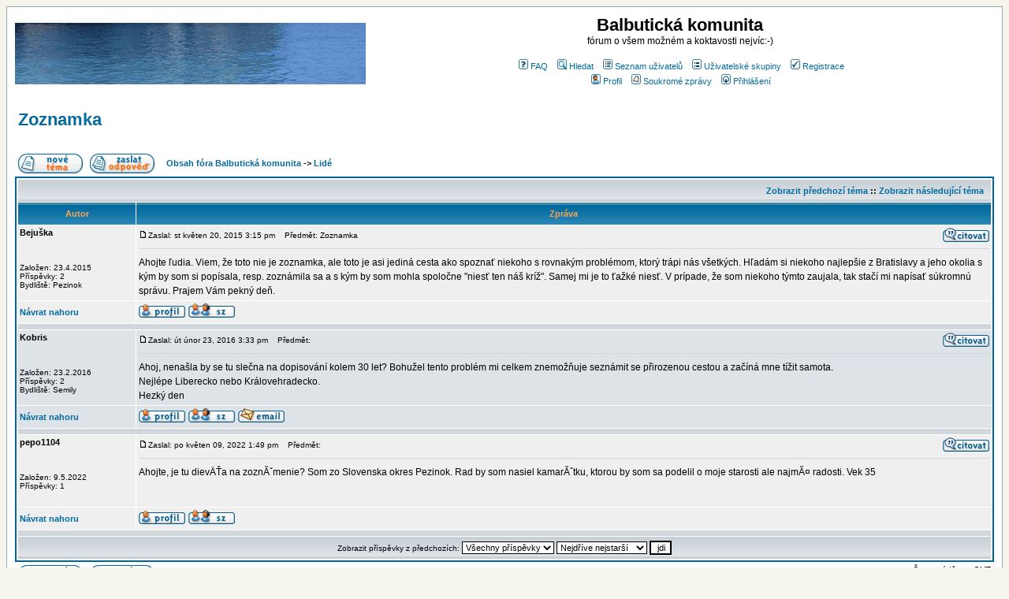

--- FILE ---
content_type: text/html; charset=windows-1250
request_url: http://balbuticka.komunita.cz/forum/viewtopic.php?p=4336&sid=6a219f45bb85eb2f1311a9708cb14636
body_size: 6360
content:
<!DOCTYPE HTML PUBLIC "-//W3C//DTD HTML 4.01 Transitional//EN">
<html dir="ltr">
<head>
<meta http-equiv="Content-Type" content="text/html; charset=Windows-1250">
<meta http-equiv="Content-Style-Type" content="text/css">

<link rel="top" href="./index.php?sid=357a9705e66fb87086bfc05d3928b304" title="Obsah fóra Balbutická komunita" />
<link rel="search" href="./search.php?sid=357a9705e66fb87086bfc05d3928b304" title="Hledat" />
<link rel="help" href="./faq.php?sid=357a9705e66fb87086bfc05d3928b304" title="FAQ" />
<link rel="author" href="./memberlist.php?sid=357a9705e66fb87086bfc05d3928b304" title="Seznam uživatelů" />
<link rel="prev" href="viewtopic.php?t=659&amp;view=previous&amp;sid=357a9705e66fb87086bfc05d3928b304" title="Zobrazit předchozí téma" />
<link rel="next" href="viewtopic.php?t=659&amp;view=next&amp;sid=357a9705e66fb87086bfc05d3928b304" title="Zobrazit následující téma" />
<link rel="up" href="viewforum.php?f=1&amp;sid=357a9705e66fb87086bfc05d3928b304" title="Lidé" />
<link rel="chapter forum" href="viewforum.php?f=1&amp;sid=357a9705e66fb87086bfc05d3928b304" title="Lidé" />
<link rel="chapter forum" href="viewforum.php?f=2&amp;sid=357a9705e66fb87086bfc05d3928b304" title="Metody" />
<link rel="chapter forum" href="viewforum.php?f=3&amp;sid=357a9705e66fb87086bfc05d3928b304" title="Web" />

<title>Balbutická komunita :: Zobrazit téma - Zoznamka</title>
<!-- link rel="stylesheet" href="templates/subSilver/subSilver.css" type="text/css" -->
<style type="text/css">
<!--
/*
  The original subSilver Theme for phpBB version 2+
  Created by subBlue design
  http://www.subBlue.com

  NOTE: These CSS definitions are stored within the main page body so that you can use the phpBB2
  theme administration centre. When you have finalised your style you could cut the final CSS code
  and place it in an external file, deleting this section to save bandwidth.
*/

/* General page style. The scroll bar colours only visible in IE5.5+ */
body {
	background-color: #F5F5EC;
	scrollbar-face-color: #DEE3E7;
	scrollbar-highlight-color: #FFFFFF;
	scrollbar-shadow-color: #DEE3E7;
	scrollbar-3dlight-color: #D1D7DC;
	scrollbar-arrow-color:  #056B9E;
	scrollbar-track-color: #EFEFEF;
	scrollbar-darkshadow-color: #98AAB1;
}

/* General font families for common tags */
font,th,td,p { font-family: Verdana, Arial, Helvetica, sans-serif }
a:link,a:active,a:visited { color : #056B9E; }
a:hover		{ text-decoration: underline; color : #DD6900; }
hr	{ height: 0px; border: solid #D1D7DC 0px; border-top-width: 1px;}

/* This is the border line & background colour round the entire page */
.bodyline	{ background-color: #FFFFFF; border: 1px #98AAB1 solid; }

/* This is the outline round the main forum tables */
.forumline	{ background-color: #FFFFFF; border: 2px #006699 solid; }

/* Main table cell colours and backgrounds */
td.row1	{ background-color: #EFEFEF; }
td.row2	{ background-color: #DEE3E7; }
td.row3	{ background-color: #D1D7DC; }

/*
  This is for the table cell above the Topics, Post & Last posts on the index.php page
  By default this is the fading out gradiated silver background.
  However, you could replace this with a bitmap specific for each forum
*/
td.rowpic {
		background-color: #FFFFFF;
		background-image: url(templates/subSilver/images/cellpic2.jpg);
		background-repeat: repeat-y;
}

/* Header cells - the blue and silver gradient backgrounds */
th	{
	color: #FFA34F; font-size: 11px; font-weight : bold;
	background-color: #056B9E; height: 25px;
	background-image: url(templates/subSilver/images/cellpic3.gif);
}

td.cat,td.catHead,td.catSides,td.catLeft,td.catRight,td.catBottom {
			background-image: url(templates/subSilver/images/cellpic1.gif);
			background-color:#D1D7DC; border: #FFFFFF; border-style: solid; height: 28px;
}

/*
  Setting additional nice inner borders for the main table cells.
  The names indicate which sides the border will be on.
  Don't worry if you don't understand this, just ignore it :-)
*/
td.cat,td.catHead,td.catBottom {
	height: 29px;
	border-width: 0px 0px 0px 0px;
}
th.thHead,th.thSides,th.thTop,th.thLeft,th.thRight,th.thBottom,th.thCornerL,th.thCornerR {
	font-weight: bold; border: #FFFFFF; border-style: solid; height: 28px;
}
td.row3Right,td.spaceRow {
	background-color: #D1D7DC; border: #FFFFFF; border-style: solid;
}

th.thHead,td.catHead { font-size: 12px; border-width: 1px 1px 0px 1px; }
th.thSides,td.catSides,td.spaceRow	 { border-width: 0px 1px 0px 1px; }
th.thRight,td.catRight,td.row3Right	 { border-width: 0px 1px 0px 0px; }
th.thLeft,td.catLeft	  { border-width: 0px 0px 0px 1px; }
th.thBottom,td.catBottom  { border-width: 0px 1px 1px 1px; }
th.thTop	 { border-width: 1px 0px 0px 0px; }
th.thCornerL { border-width: 1px 0px 0px 1px; }
th.thCornerR { border-width: 1px 1px 0px 0px; }

/* The largest text used in the index page title and toptic title etc. */
.maintitle	{
	font-weight: bold; font-size: 22px; font-family: "Trebuchet MS",Verdana, Arial, Helvetica, sans-serif;
	text-decoration: none; line-height : 120%; color : #000000;
}

/* General text */
.gen { font-size : 12px; }
.genmed { font-size : 11px; }
.gensmall { font-size : 10px; }
.gen,.genmed,.gensmall { color : #000000; }
a.gen,a.genmed,a.gensmall { color: #056B9E; text-decoration: none; }
a.gen:hover,a.genmed:hover,a.gensmall:hover	{ color: #DD6900; text-decoration: underline; }

/* The register, login, search etc links at the top of the page */
.mainmenu		{ font-size : 11px; color : #000000 }
a.mainmenu		{ text-decoration: none; color : #056B9E;  }
a.mainmenu:hover{ text-decoration: underline; color : #DD6900; }

/* Forum category titles */
.cattitle		{ font-weight: bold; font-size: 12px ; letter-spacing: 1px; color : #056B9E}
a.cattitle		{ text-decoration: none; color : #056B9E; }
a.cattitle:hover{ text-decoration: underline; }

/* Forum title: Text and link to the forums used in: index.php */
.forumlink		{ font-weight: bold; font-size: 12px; color : #056B9E; }
a.forumlink 	{ text-decoration: none; color : #056B9E; }
a.forumlink:hover{ text-decoration: underline; color : #DD6900; }

/* Used for the navigation text, (Page 1,2,3 etc) and the navigation bar when in a forum */
.nav			{ font-weight: bold; font-size: 11px; color : #000000;}
a.nav			{ text-decoration: none; color : #056B9E; }
a.nav:hover		{ text-decoration: underline; }

/* titles for the topics: could specify viewed link colour too */
.topictitle,h1,h2	{ font-weight: bold; font-size: 11px; color : #000000; }
a.topictitle:link   { text-decoration: none; color : #056B9E; }
a.topictitle:visited { text-decoration: none; color : #5493B4; }
a.topictitle:hover	{ text-decoration: underline; color : #DD6900; }

/* Name of poster in viewmsg.php and viewtopic.php and other places */
.name			{ font-size : 11px; color : #000000;}

/* Location, number of posts, post date etc */
.postdetails		{ font-size : 10px; color : #000000; }

/* The content of the posts (body of text) */
.postbody { font-size : 12px; line-height: 18px}
a.postlink:link	{ text-decoration: none; color : #056B9E }
a.postlink:visited { text-decoration: none; color : #5493B4; }
a.postlink:hover { text-decoration: underline; color : #DD6900}

/* Quote & Code blocks */
.code {
	font-family: Courier, 'Courier New', sans-serif; font-size: 11px; color: #006600;
	background-color: #FAFAFA; border: #D1D7DC; border-style: solid;
	border-left-width: 1px; border-top-width: 1px; border-right-width: 1px; border-bottom-width: 1px
}

.quote {
	font-family: Verdana, Arial, Helvetica, sans-serif; font-size: 11px; color: #444444; line-height: 125%;
	background-color: #FAFAFA; border: #D1D7DC; border-style: solid;
	border-left-width: 1px; border-top-width: 1px; border-right-width: 1px; border-bottom-width: 1px
}

/* Copyright and bottom info */
.copyright		{ font-size: 10px; font-family: Verdana, Arial, Helvetica, sans-serif; color: #444444; letter-spacing: -1px;}
a.copyright		{ color: #444444; text-decoration: none;}
a.copyright:hover { color: #000000; text-decoration: underline;}

/* Form elements */
input,textarea, select {
	color : #000000;
	font: normal 11px Verdana, Arial, Helvetica, sans-serif;
	border-color : #000000;
}

/* The text input fields background colour */
input.post, textarea.post, select {
	background-color : #FFFFFF;
}

input { text-indent : 2px; }

/* The buttons used for bbCode styling in message post */
input.button {
	background-color : #EFEFEF;
	color : #000000;
	font-size: 11px; font-family: Verdana, Arial, Helvetica, sans-serif;
}

/* The main submit button option */
input.mainoption {
	background-color : #FAFAFA;
	font-weight : bold;
}

/* None-bold submit button */
input.liteoption {
	background-color : #FAFAFA;
	font-weight : normal;
}

/* This is the line in the posting page which shows the rollover
  help line. This is actually a text box, but if set to be the same
  colour as the background no one will know ;)
*/
.helpline { background-color: #DEE3E7; border-style: none; }

/* Import the fancy styles for IE only (NS4.x doesn't use the @import function) */
@import url("templates/subSilver/formIE.css");
-->
</style>
</head>
<body bgcolor="#F5F5EC" text="#000000" link="#056B9E" vlink="#5493B4">

<a name="top"></a>

<table width="100%" cellspacing="0" cellpadding="10" border="0" align="center">
	<tr>
		<td class="bodyline"><table width="100%" cellspacing="0" cellpadding="0" border="0">
			<tr>
				<td><a href="index.php?sid=357a9705e66fb87086bfc05d3928b304"><img src="templates/subSilver/images/logo_phpBB.gif" border="0" alt="Obsah fóra Balbutická komunita" vspace="1" /></a></td>
				<td align="center" width="100%" valign="middle"><span class="maintitle">Balbutická komunita</span><br /><span class="gen">fórum o všem možném a koktavosti nejvíc:-)<br />&nbsp; </span>
				<table cellspacing="0" cellpadding="2" border="0">
					<tr>
						<td align="center" valign="top" nowrap="nowrap"><span class="mainmenu">&nbsp;<a href="faq.php?sid=357a9705e66fb87086bfc05d3928b304" class="mainmenu"><img src="templates/subSilver/images/icon_mini_faq.gif" width="12" height="13" border="0" alt="FAQ" hspace="3" />FAQ</a>&nbsp; &nbsp;<a href="search.php?sid=357a9705e66fb87086bfc05d3928b304" class="mainmenu"><img src="templates/subSilver/images/icon_mini_search.gif" width="12" height="13" border="0" alt="Hledat" hspace="3" />Hledat</a>&nbsp; &nbsp;<a href="memberlist.php?sid=357a9705e66fb87086bfc05d3928b304" class="mainmenu"><img src="templates/subSilver/images/icon_mini_members.gif" width="12" height="13" border="0" alt="Seznam uživatelů" hspace="3" />Seznam uživatelů</a>&nbsp; &nbsp;<a href="groupcp.php?sid=357a9705e66fb87086bfc05d3928b304" class="mainmenu"><img src="templates/subSilver/images/icon_mini_groups.gif" width="12" height="13" border="0" alt="Uživatelské skupiny" hspace="3" />Uživatelské skupiny</a>&nbsp;
						&nbsp;<a href="profile.php?mode=register&amp;sid=357a9705e66fb87086bfc05d3928b304" class="mainmenu"><img src="templates/subSilver/images/icon_mini_register.gif" width="12" height="13" border="0" alt="Registrace" hspace="3" />Registrace</a>&nbsp;
						</span></td>
					</tr>
					<tr>
						<td height="25" align="center" valign="top" nowrap="nowrap"><span class="mainmenu">&nbsp;<a href="profile.php?mode=editprofile&amp;sid=357a9705e66fb87086bfc05d3928b304" class="mainmenu"><img src="templates/subSilver/images/icon_mini_profile.gif" width="12" height="13" border="0" alt="Profil" hspace="3" />Profil</a>&nbsp; &nbsp;<a href="privmsg.php?folder=inbox&amp;sid=357a9705e66fb87086bfc05d3928b304" class="mainmenu"><img src="templates/subSilver/images/icon_mini_message.gif" width="12" height="13" border="0" alt="Soukromé zprávy" hspace="3" />Soukromé zprávy</a>&nbsp; &nbsp;<a href="login.php?sid=357a9705e66fb87086bfc05d3928b304" class="mainmenu"><img src="templates/subSilver/images/icon_mini_login.gif" width="12" height="13" border="0" alt="Přihlášení" hspace="3" />Přihlášení</a>&nbsp;</span></td>
					</tr>
				</table></td>
			</tr>
		</table>

		<br />


<table width="100%" cellspacing="2" cellpadding="2" border="0">
  <tr>
	<td align="left" valign="bottom" colspan="2"><a class="maintitle" href="viewtopic.php?t=659&amp;start=0&amp;postdays=0&amp;postorder=asc&amp;highlight=&amp;sid=357a9705e66fb87086bfc05d3928b304">Zoznamka</a><br />
	  <span class="gensmall"><b></b><br />
	  &nbsp; </span></td>
  </tr>
</table>

<table width="100%" cellspacing="2" cellpadding="2" border="0">
  <tr>
	<td align="left" valign="bottom" nowrap="nowrap"><span class="nav"><a href="posting.php?mode=newtopic&amp;f=1&amp;sid=357a9705e66fb87086bfc05d3928b304"><img src="templates/subSilver/images/lang_czech/post.gif" border="0" alt="Přidat nové téma" align="middle" /></a>&nbsp;&nbsp;&nbsp;<a href="posting.php?mode=reply&amp;t=659&amp;sid=357a9705e66fb87086bfc05d3928b304"><img src="templates/subSilver/images/lang_czech/reply.gif" border="0" alt="Zaslat odpověď" align="middle" /></a></span></td>
	<td align="left" valign="middle" width="100%"><span class="nav">&nbsp;&nbsp;&nbsp;<a href="index.php?sid=357a9705e66fb87086bfc05d3928b304" class="nav">Obsah fóra Balbutická komunita</a>
	  -> <a href="viewforum.php?f=1&amp;sid=357a9705e66fb87086bfc05d3928b304" class="nav">Lidé</a></span></td>
  </tr>
</table>

<table class="forumline" width="100%" cellspacing="1" cellpadding="3" border="0">
	<tr align="right">
		<td class="catHead" colspan="2" height="28"><span class="nav"><a href="viewtopic.php?t=659&amp;view=previous&amp;sid=357a9705e66fb87086bfc05d3928b304" class="nav">Zobrazit předchozí téma</a> :: <a href="viewtopic.php?t=659&amp;view=next&amp;sid=357a9705e66fb87086bfc05d3928b304" class="nav">Zobrazit následující téma</a> &nbsp;</span></td>
	</tr>
	
	<tr>
		<th class="thLeft" width="150" height="26" nowrap="nowrap">Autor</th>
		<th class="thRight" nowrap="nowrap">Zpráva</th>
	</tr>
	<tr>
		<td width="150" align="left" valign="top" class="row1"><span class="name"><a name="4162"></a><b>Bejuška</b></span><br /><span class="postdetails"><br /><br /><br />Založen: 23.4.2015<br />Příspěvky: 2<br />Bydliště: Pezinok</span><br /></td>
		<td class="row1" width="100%" height="28" valign="top"><table width="100%" border="0" cellspacing="0" cellpadding="0">
			<tr>
				<td width="100%"><a href="viewtopic.php?p=4162&amp;sid=357a9705e66fb87086bfc05d3928b304#4162"><img src="templates/subSilver/images/icon_minipost.gif" width="12" height="9" alt="Příspěvek" title="Příspěvek" border="0" /></a><span class="postdetails">Zaslal: st květen 20, 2015 3:15 pm<span class="gen">&nbsp;</span>&nbsp; &nbsp;Předmět: Zoznamka</span></td>
				<td valign="top" nowrap="nowrap"><a href="posting.php?mode=quote&amp;p=4162&amp;sid=357a9705e66fb87086bfc05d3928b304"><img src="templates/subSilver/images/lang_czech/icon_quote.gif" alt="Citovat" title="Citovat" border="0" /></a>   </td>
			</tr>
			<tr>
				<td colspan="2"><hr /></td>
			</tr>
			<tr>
				<td colspan="2"><span class="postbody">Ahojte ľudia. Viem, že toto nie je zoznamka, ale toto je asi jediná cesta ako spoznať niekoho s rovnakým problémom, ktorý trápi nás všetkých. Hľadám si niekoho najlepšie z Bratislavy a jeho okolia s kým by som si popísala, resp. zoznámila sa a s kým by som mohla spoločne &quot;niesť ten náš kríž&quot;. Samej mi je to ťažké niesť. V prípade, že som niekoho týmto zaujala, tak stačí mi napísať súkromnú správu. Prajem Vám pekný deň.</span><span class="gensmall"></span></td>
			</tr>
		</table></td>
	</tr>
	<tr>
		<td class="row1" width="150" align="left" valign="middle"><span class="nav"><a href="#top" class="nav">Návrat nahoru</a></span></td>
		<td class="row1" width="100%" height="28" valign="bottom" nowrap="nowrap"><table cellspacing="0" cellpadding="0" border="0" height="18" width="18">
			<tr>
				<td valign="middle" nowrap="nowrap"><a href="profile.php?mode=viewprofile&amp;u=1009&amp;sid=357a9705e66fb87086bfc05d3928b304"><img src="templates/subSilver/images/lang_czech/icon_profile.gif" alt="Zobrazit informace o autorovi" title="Zobrazit informace o autorovi" border="0" /></a> <a href="privmsg.php?mode=post&amp;u=1009&amp;sid=357a9705e66fb87086bfc05d3928b304"><img src="templates/subSilver/images/lang_czech/icon_pm.gif" alt="Odeslat soukromou zprávu" title="Odeslat soukromou zprávu" border="0" /></a>     <script language="JavaScript" type="text/javascript"><!--

	if ( navigator.userAgent.toLowerCase().indexOf('mozilla') != -1 && navigator.userAgent.indexOf('5.') == -1 && navigator.userAgent.indexOf('6.') == -1 )
		document.write(' ');
	else
		document.write('</td><td>&nbsp;</td><td valign="top" nowrap="nowrap"><div style="position:relative"><div style="position:absolute"></div><div style="position:absolute;left:3px;top:-1px"></div></div>');

				//--></script><noscript></noscript></td>
			</tr>
		</table></td>
	</tr>
	<tr>
		<td class="spaceRow" colspan="2" height="1"><img src="templates/subSilver/images/spacer.gif" alt="" width="1" height="1" /></td>
	</tr>
	<tr>
		<td width="150" align="left" valign="top" class="row2"><span class="name"><a name="4226"></a><b>Kobris</b></span><br /><span class="postdetails"><br /><br /><br />Založen: 23.2.2016<br />Příspěvky: 2<br />Bydliště: Semily</span><br /></td>
		<td class="row2" width="100%" height="28" valign="top"><table width="100%" border="0" cellspacing="0" cellpadding="0">
			<tr>
				<td width="100%"><a href="viewtopic.php?p=4226&amp;sid=357a9705e66fb87086bfc05d3928b304#4226"><img src="templates/subSilver/images/icon_minipost.gif" width="12" height="9" alt="Příspěvek" title="Příspěvek" border="0" /></a><span class="postdetails">Zaslal: út únor 23, 2016 3:33 pm<span class="gen">&nbsp;</span>&nbsp; &nbsp;Předmět: </span></td>
				<td valign="top" nowrap="nowrap"><a href="posting.php?mode=quote&amp;p=4226&amp;sid=357a9705e66fb87086bfc05d3928b304"><img src="templates/subSilver/images/lang_czech/icon_quote.gif" alt="Citovat" title="Citovat" border="0" /></a>   </td>
			</tr>
			<tr>
				<td colspan="2"><hr /></td>
			</tr>
			<tr>
				<td colspan="2"><span class="postbody">Ahoj, nenašla by se tu slečna na dopisování kolem 30 let? Bohužel tento problém mi celkem znemožňuje seznámit se přirozenou cestou a začíná mne tížit samota.
<br />
Nejlépe Liberecko nebo Královehradecko.
<br />
Hezký den</span><span class="gensmall"></span></td>
			</tr>
		</table></td>
	</tr>
	<tr>
		<td class="row2" width="150" align="left" valign="middle"><span class="nav"><a href="#top" class="nav">Návrat nahoru</a></span></td>
		<td class="row2" width="100%" height="28" valign="bottom" nowrap="nowrap"><table cellspacing="0" cellpadding="0" border="0" height="18" width="18">
			<tr>
				<td valign="middle" nowrap="nowrap"><a href="profile.php?mode=viewprofile&amp;u=1023&amp;sid=357a9705e66fb87086bfc05d3928b304"><img src="templates/subSilver/images/lang_czech/icon_profile.gif" alt="Zobrazit informace o autorovi" title="Zobrazit informace o autorovi" border="0" /></a> <a href="privmsg.php?mode=post&amp;u=1023&amp;sid=357a9705e66fb87086bfc05d3928b304"><img src="templates/subSilver/images/lang_czech/icon_pm.gif" alt="Odeslat soukromou zprávu" title="Odeslat soukromou zprávu" border="0" /></a> <a href="mailto:kobris.p@email.cz"><img src="templates/subSilver/images/lang_czech/icon_email.gif" alt="Odeslat e-mail" title="Odeslat e-mail" border="0" /></a>    <script language="JavaScript" type="text/javascript"><!--

	if ( navigator.userAgent.toLowerCase().indexOf('mozilla') != -1 && navigator.userAgent.indexOf('5.') == -1 && navigator.userAgent.indexOf('6.') == -1 )
		document.write(' ');
	else
		document.write('</td><td>&nbsp;</td><td valign="top" nowrap="nowrap"><div style="position:relative"><div style="position:absolute"></div><div style="position:absolute;left:3px;top:-1px"></div></div>');

				//--></script><noscript></noscript></td>
			</tr>
		</table></td>
	</tr>
	<tr>
		<td class="spaceRow" colspan="2" height="1"><img src="templates/subSilver/images/spacer.gif" alt="" width="1" height="1" /></td>
	</tr>
	<tr>
		<td width="150" align="left" valign="top" class="row1"><span class="name"><a name="4336"></a><b>pepo1104</b></span><br /><span class="postdetails"><br /><br /><br />Založen: 9.5.2022<br />Příspěvky: 1<br /></span><br /></td>
		<td class="row1" width="100%" height="28" valign="top"><table width="100%" border="0" cellspacing="0" cellpadding="0">
			<tr>
				<td width="100%"><a href="viewtopic.php?p=4336&amp;sid=357a9705e66fb87086bfc05d3928b304#4336"><img src="templates/subSilver/images/icon_minipost.gif" width="12" height="9" alt="Příspěvek" title="Příspěvek" border="0" /></a><span class="postdetails">Zaslal: po květen 09, 2022 1:49 pm<span class="gen">&nbsp;</span>&nbsp; &nbsp;Předmět: </span></td>
				<td valign="top" nowrap="nowrap"><a href="posting.php?mode=quote&amp;p=4336&amp;sid=357a9705e66fb87086bfc05d3928b304"><img src="templates/subSilver/images/lang_czech/icon_quote.gif" alt="Citovat" title="Citovat" border="0" /></a>   </td>
			</tr>
			<tr>
				<td colspan="2"><hr /></td>
			</tr>
			<tr>
				<td colspan="2"><span class="postbody">Ahojte, je tu dievÄŤa na zoznĂˇmenie? Som zo Slovenska okres Pezinok. Rad by som nasiel kamarĂˇtku, ktorou by som sa podelil o moje starosti ale najmĂ¤ radosti. Vek 35</span><span class="gensmall"></span></td>
			</tr>
		</table></td>
	</tr>
	<tr>
		<td class="row1" width="150" align="left" valign="middle"><span class="nav"><a href="#top" class="nav">Návrat nahoru</a></span></td>
		<td class="row1" width="100%" height="28" valign="bottom" nowrap="nowrap"><table cellspacing="0" cellpadding="0" border="0" height="18" width="18">
			<tr>
				<td valign="middle" nowrap="nowrap"><a href="profile.php?mode=viewprofile&amp;u=1074&amp;sid=357a9705e66fb87086bfc05d3928b304"><img src="templates/subSilver/images/lang_czech/icon_profile.gif" alt="Zobrazit informace o autorovi" title="Zobrazit informace o autorovi" border="0" /></a> <a href="privmsg.php?mode=post&amp;u=1074&amp;sid=357a9705e66fb87086bfc05d3928b304"><img src="templates/subSilver/images/lang_czech/icon_pm.gif" alt="Odeslat soukromou zprávu" title="Odeslat soukromou zprávu" border="0" /></a>     <script language="JavaScript" type="text/javascript"><!--

	if ( navigator.userAgent.toLowerCase().indexOf('mozilla') != -1 && navigator.userAgent.indexOf('5.') == -1 && navigator.userAgent.indexOf('6.') == -1 )
		document.write(' ');
	else
		document.write('</td><td>&nbsp;</td><td valign="top" nowrap="nowrap"><div style="position:relative"><div style="position:absolute"></div><div style="position:absolute;left:3px;top:-1px"></div></div>');

				//--></script><noscript></noscript></td>
			</tr>
		</table></td>
	</tr>
	<tr>
		<td class="spaceRow" colspan="2" height="1"><img src="templates/subSilver/images/spacer.gif" alt="" width="1" height="1" /></td>
	</tr>
	<tr align="center">
		<td class="catBottom" colspan="2" height="28"><table cellspacing="0" cellpadding="0" border="0">
			<tr><form method="post" action="viewtopic.php?t=659&amp;start=0&amp;sid=357a9705e66fb87086bfc05d3928b304">
				<td align="center"><span class="gensmall">Zobrazit příspěvky z předchozích: <select name="postdays"><option value="0" selected="selected">Všechny příspěvky</option><option value="1">1 den</option><option value="7">1 týden</option><option value="14">2 týdny</option><option value="30">1 měsíc</option><option value="90">3 měsíce</option><option value="180">6 měsíců</option><option value="364">1 rok</option></select>&nbsp;<select name="postorder"><option value="asc" selected="selected">Nejdříve nejstarší</option><option value="desc">Nejdříve nejnovější</option></select>&nbsp;<input type="submit" value="jdi" class="liteoption" name="submit" /></span></td>
			</form></tr>
		</table></td>
	</tr>
</table>

<table width="100%" cellspacing="2" cellpadding="2" border="0" align="center">
  <tr>
	<td align="left" valign="middle" nowrap="nowrap"><span class="nav"><a href="posting.php?mode=newtopic&amp;f=1&amp;sid=357a9705e66fb87086bfc05d3928b304"><img src="templates/subSilver/images/lang_czech/post.gif" border="0" alt="Přidat nové téma" align="middle" /></a>&nbsp;&nbsp;&nbsp;<a href="posting.php?mode=reply&amp;t=659&amp;sid=357a9705e66fb87086bfc05d3928b304"><img src="templates/subSilver/images/lang_czech/reply.gif" border="0" alt="Zaslat odpověď" align="middle" /></a></span></td>
	<td align="left" valign="middle" width="100%"><span class="nav">&nbsp;&nbsp;&nbsp;<a href="index.php?sid=357a9705e66fb87086bfc05d3928b304" class="nav">Obsah fóra Balbutická komunita</a>
	  -> <a href="viewforum.php?f=1&amp;sid=357a9705e66fb87086bfc05d3928b304" class="nav">Lidé</a></span></td>
	<td align="right" valign="top" nowrap="nowrap"><span class="gensmall">Časy uváděny v GMT</span><br /><span class="nav"></span>
	  </td>
  </tr>
  <tr>
	<td align="left" colspan="3"><span class="nav">Strana <b>1</b> z <b>1</b></span></td>
  </tr>
</table>

<table width="100%" cellspacing="2" border="0" align="center">
  <tr>
	<td width="40%" valign="top" nowrap="nowrap" align="left"><span class="gensmall"></span><br />
	  &nbsp;<br />
	  </td>
	<td align="right" valign="top" nowrap="nowrap">
<form method="get" name="jumpbox" action="viewforum.php?sid=357a9705e66fb87086bfc05d3928b304" onSubmit="if(document.jumpbox.f.value == -1){return false;}"><table cellspacing="0" cellpadding="0" border="0">
	<tr>
		<td nowrap="nowrap"><span class="gensmall">Přejdi na:&nbsp;<select name="f" onchange="if(this.options[this.selectedIndex].value != -1){ forms['jumpbox'].submit() }"><option value="-1">Zvolte fórum</option><option value="-1">&nbsp;</option><option value="-1">Diskuzní kroužek</option><option value="-1">----------------</option><option value="1"selected="selected">Lidé</option><option value="2">Metody</option><option value="3">Web</option></select><input type="hidden" name="sid" value="357a9705e66fb87086bfc05d3928b304" />&nbsp;<input type="submit" value="jdi" class="liteoption" /></span></td>
	</tr>
</table></form>

<span class="gensmall"><b>Nemůžete</b> odesílat nové téma do tohoto fóra.<br /><b>Nemůžete</b> odpovídat na témata v tomto fóru.<br /><b>Nemůžete</b> upravovat své příspěvky v tomto fóru.<br /><b>Nemůžete</b> mazat své příspěvky v tomto fóru.<br /><b>Nemůžete</b> hlasovat v tomto fóru.<br /></span></td>
  </tr>
</table>


<div align="center"><span class="copyright"><br /><br />
<!--
	We request you retain the full copyright notice below including the link to www.phpbb.com.
	This not only gives respect to the large amount of time given freely by the developers
	but also helps build interest, traffic and use of phpBB 2.0. If you cannot (for good
	reason) retain the full copyright we request you at least leave in place the
	Powered by phpBB line, with phpBB linked to www.phpbb.com. If you refuse
	to include even this then support on our forums may be affected.

	The phpBB Group : 2002
// -->
Powered by <a href="http://www.phpbb.com/" target="_phpbb" class="copyright">phpBB</a> &copy; 2001, 2005 phpBB Group<br />Czech translation by <a href="http://forum.atmplus.cz">Azu</a>; Revised by drake127</span></div>
		</td>
	</tr>
</table>

</body>
</html>

